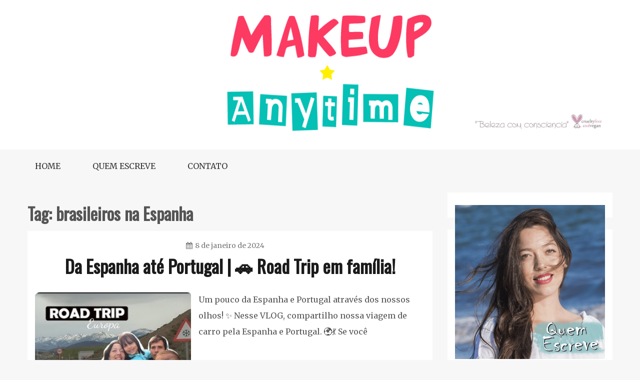

--- FILE ---
content_type: text/html; charset=UTF-8
request_url: https://makeupanytime.com/tag/brasileiros-na-espanha/
body_size: 20127
content:
<!doctype html>
<html dir="ltr" lang="pt-BR" prefix="og: https://ogp.me/ns#">
<head>
    <meta charset="UTF-8">
    <meta name="viewport" content="width=device-width, initial-scale=1">
    <link rel="profile" href="http://gmpg.org/xfn/11">

    <title>brasileiros na Espanha | Makeup Anytime</title>
	<style>img:is([sizes="auto" i], [sizes^="auto," i]) { contain-intrinsic-size: 3000px 1500px }</style>
	
		<!-- All in One SEO 4.8.6 - aioseo.com -->
	<meta name="robots" content="max-image-preview:large" />
	<meta name="google-site-verification" content="DIhx219ZP1vZQePJbCDEi4Wur5JvycheE32tT_Yea08" />
	<link rel="canonical" href="https://makeupanytime.com/tag/brasileiros-na-espanha/" />
	<meta name="generator" content="All in One SEO (AIOSEO) 4.8.6" />
		<script type="application/ld+json" class="aioseo-schema">
			{"@context":"https:\/\/schema.org","@graph":[{"@type":"BreadcrumbList","@id":"https:\/\/makeupanytime.com\/tag\/brasileiros-na-espanha\/#breadcrumblist","itemListElement":[{"@type":"ListItem","@id":"https:\/\/makeupanytime.com#listItem","position":1,"name":"In\u00edcio","item":"https:\/\/makeupanytime.com","nextItem":{"@type":"ListItem","@id":"https:\/\/makeupanytime.com\/tag\/brasileiros-na-espanha\/#listItem","name":"brasileiros na Espanha"}},{"@type":"ListItem","@id":"https:\/\/makeupanytime.com\/tag\/brasileiros-na-espanha\/#listItem","position":2,"name":"brasileiros na Espanha","previousItem":{"@type":"ListItem","@id":"https:\/\/makeupanytime.com#listItem","name":"In\u00edcio"}}]},{"@type":"CollectionPage","@id":"https:\/\/makeupanytime.com\/tag\/brasileiros-na-espanha\/#collectionpage","url":"https:\/\/makeupanytime.com\/tag\/brasileiros-na-espanha\/","name":"brasileiros na Espanha | Makeup Anytime","inLanguage":"pt-BR","isPartOf":{"@id":"https:\/\/makeupanytime.com\/#website"},"breadcrumb":{"@id":"https:\/\/makeupanytime.com\/tag\/brasileiros-na-espanha\/#breadcrumblist"}},{"@type":"Person","@id":"https:\/\/makeupanytime.com\/#person","name":"Ester Sena Silva","image":{"@type":"ImageObject","@id":"https:\/\/makeupanytime.com\/tag\/brasileiros-na-espanha\/#personImage","url":"https:\/\/secure.gravatar.com\/avatar\/601aa769082a2b77193a4da1bb31840bbc7b34b2fc600e1f1308ad76c5718a67?s=96&d=wavatar&r=g","width":96,"height":96,"caption":"Ester Sena Silva"}},{"@type":"WebSite","@id":"https:\/\/makeupanytime.com\/#website","url":"https:\/\/makeupanytime.com\/","name":"Makeup Anytime","alternateName":"MA","description":"Dicas Cruelty free e Vegan","inLanguage":"pt-BR","publisher":{"@id":"https:\/\/makeupanytime.com\/#person"}}]}
		</script>
		<!-- All in One SEO -->

<!-- Jetpack Site Verification Tags -->
<meta name="google-site-verification" content="DIhx219ZP1vZQePJbCDEi4Wur5JvycheE32tT_Yea08" />
<meta name="p:domain_verify" content="b10cf30c24977999384cb06d8a839a6e" />
<!-- Etiqueta do modo de consentimento do Google (gtag.js) dataLayer adicionada pelo Site Kit -->
<script type="text/javascript" id="google_gtagjs-js-consent-mode-data-layer">
/* <![CDATA[ */
window.dataLayer = window.dataLayer || [];function gtag(){dataLayer.push(arguments);}
gtag('consent', 'default', {"ad_personalization":"denied","ad_storage":"denied","ad_user_data":"denied","analytics_storage":"denied","functionality_storage":"denied","security_storage":"denied","personalization_storage":"denied","region":["AT","BE","BG","CH","CY","CZ","DE","DK","EE","ES","FI","FR","GB","GR","HR","HU","IE","IS","IT","LI","LT","LU","LV","MT","NL","NO","PL","PT","RO","SE","SI","SK"],"wait_for_update":500});
window._googlesitekitConsentCategoryMap = {"statistics":["analytics_storage"],"marketing":["ad_storage","ad_user_data","ad_personalization"],"functional":["functionality_storage","security_storage"],"preferences":["personalization_storage"]};
window._googlesitekitConsents = {"ad_personalization":"denied","ad_storage":"denied","ad_user_data":"denied","analytics_storage":"denied","functionality_storage":"denied","security_storage":"denied","personalization_storage":"denied","region":["AT","BE","BG","CH","CY","CZ","DE","DK","EE","ES","FI","FR","GB","GR","HR","HU","IE","IS","IT","LI","LT","LU","LV","MT","NL","NO","PL","PT","RO","SE","SI","SK"],"wait_for_update":500};
/* ]]> */
</script>
<!-- Fim da etiqueta do modo de consentimento do Google (gtag.js) dataLayer adicionada pelo Site Kit -->
<link rel='dns-prefetch' href='//secure.gravatar.com' />
<link rel='dns-prefetch' href='//www.googletagmanager.com' />
<link rel='dns-prefetch' href='//stats.wp.com' />
<link rel='dns-prefetch' href='//fonts.googleapis.com' />
<link rel='dns-prefetch' href='//widgets.wp.com' />
<link rel='dns-prefetch' href='//s0.wp.com' />
<link rel='dns-prefetch' href='//0.gravatar.com' />
<link rel='dns-prefetch' href='//1.gravatar.com' />
<link rel='dns-prefetch' href='//2.gravatar.com' />
<link rel='dns-prefetch' href='//pagead2.googlesyndication.com' />
<link rel='preconnect' href='//i0.wp.com' />
<link rel="alternate" type="application/rss+xml" title="Feed para Makeup Anytime &raquo;" href="https://makeupanytime.com/feed/" />
<link rel="alternate" type="application/rss+xml" title="Feed de comentários para Makeup Anytime &raquo;" href="https://makeupanytime.com/comments/feed/" />
<link rel="alternate" type="application/rss+xml" title="Feed de tag para Makeup Anytime &raquo; brasileiros na Espanha" href="https://makeupanytime.com/tag/brasileiros-na-espanha/feed/" />
		<!-- This site uses the Google Analytics by MonsterInsights plugin v9.11.1 - Using Analytics tracking - https://www.monsterinsights.com/ -->
		<!-- Note: MonsterInsights is not currently configured on this site. The site owner needs to authenticate with Google Analytics in the MonsterInsights settings panel. -->
					<!-- No tracking code set -->
				<!-- / Google Analytics by MonsterInsights -->
		<script type="text/javascript">
/* <![CDATA[ */
window._wpemojiSettings = {"baseUrl":"https:\/\/s.w.org\/images\/core\/emoji\/16.0.1\/72x72\/","ext":".png","svgUrl":"https:\/\/s.w.org\/images\/core\/emoji\/16.0.1\/svg\/","svgExt":".svg","source":{"concatemoji":"https:\/\/makeupanytime.com\/wp-includes\/js\/wp-emoji-release.min.js?ver=6.8.3"}};
/*! This file is auto-generated */
!function(s,n){var o,i,e;function c(e){try{var t={supportTests:e,timestamp:(new Date).valueOf()};sessionStorage.setItem(o,JSON.stringify(t))}catch(e){}}function p(e,t,n){e.clearRect(0,0,e.canvas.width,e.canvas.height),e.fillText(t,0,0);var t=new Uint32Array(e.getImageData(0,0,e.canvas.width,e.canvas.height).data),a=(e.clearRect(0,0,e.canvas.width,e.canvas.height),e.fillText(n,0,0),new Uint32Array(e.getImageData(0,0,e.canvas.width,e.canvas.height).data));return t.every(function(e,t){return e===a[t]})}function u(e,t){e.clearRect(0,0,e.canvas.width,e.canvas.height),e.fillText(t,0,0);for(var n=e.getImageData(16,16,1,1),a=0;a<n.data.length;a++)if(0!==n.data[a])return!1;return!0}function f(e,t,n,a){switch(t){case"flag":return n(e,"\ud83c\udff3\ufe0f\u200d\u26a7\ufe0f","\ud83c\udff3\ufe0f\u200b\u26a7\ufe0f")?!1:!n(e,"\ud83c\udde8\ud83c\uddf6","\ud83c\udde8\u200b\ud83c\uddf6")&&!n(e,"\ud83c\udff4\udb40\udc67\udb40\udc62\udb40\udc65\udb40\udc6e\udb40\udc67\udb40\udc7f","\ud83c\udff4\u200b\udb40\udc67\u200b\udb40\udc62\u200b\udb40\udc65\u200b\udb40\udc6e\u200b\udb40\udc67\u200b\udb40\udc7f");case"emoji":return!a(e,"\ud83e\udedf")}return!1}function g(e,t,n,a){var r="undefined"!=typeof WorkerGlobalScope&&self instanceof WorkerGlobalScope?new OffscreenCanvas(300,150):s.createElement("canvas"),o=r.getContext("2d",{willReadFrequently:!0}),i=(o.textBaseline="top",o.font="600 32px Arial",{});return e.forEach(function(e){i[e]=t(o,e,n,a)}),i}function t(e){var t=s.createElement("script");t.src=e,t.defer=!0,s.head.appendChild(t)}"undefined"!=typeof Promise&&(o="wpEmojiSettingsSupports",i=["flag","emoji"],n.supports={everything:!0,everythingExceptFlag:!0},e=new Promise(function(e){s.addEventListener("DOMContentLoaded",e,{once:!0})}),new Promise(function(t){var n=function(){try{var e=JSON.parse(sessionStorage.getItem(o));if("object"==typeof e&&"number"==typeof e.timestamp&&(new Date).valueOf()<e.timestamp+604800&&"object"==typeof e.supportTests)return e.supportTests}catch(e){}return null}();if(!n){if("undefined"!=typeof Worker&&"undefined"!=typeof OffscreenCanvas&&"undefined"!=typeof URL&&URL.createObjectURL&&"undefined"!=typeof Blob)try{var e="postMessage("+g.toString()+"("+[JSON.stringify(i),f.toString(),p.toString(),u.toString()].join(",")+"));",a=new Blob([e],{type:"text/javascript"}),r=new Worker(URL.createObjectURL(a),{name:"wpTestEmojiSupports"});return void(r.onmessage=function(e){c(n=e.data),r.terminate(),t(n)})}catch(e){}c(n=g(i,f,p,u))}t(n)}).then(function(e){for(var t in e)n.supports[t]=e[t],n.supports.everything=n.supports.everything&&n.supports[t],"flag"!==t&&(n.supports.everythingExceptFlag=n.supports.everythingExceptFlag&&n.supports[t]);n.supports.everythingExceptFlag=n.supports.everythingExceptFlag&&!n.supports.flag,n.DOMReady=!1,n.readyCallback=function(){n.DOMReady=!0}}).then(function(){return e}).then(function(){var e;n.supports.everything||(n.readyCallback(),(e=n.source||{}).concatemoji?t(e.concatemoji):e.wpemoji&&e.twemoji&&(t(e.twemoji),t(e.wpemoji)))}))}((window,document),window._wpemojiSettings);
/* ]]> */
</script>

<style id='wp-emoji-styles-inline-css' type='text/css'>

	img.wp-smiley, img.emoji {
		display: inline !important;
		border: none !important;
		box-shadow: none !important;
		height: 1em !important;
		width: 1em !important;
		margin: 0 0.07em !important;
		vertical-align: -0.1em !important;
		background: none !important;
		padding: 0 !important;
	}
</style>
<link rel='stylesheet' id='wp-block-library-css' href='https://makeupanytime.com/wp-includes/css/dist/block-library/style.min.css?ver=6.8.3' type='text/css' media='all' />
<style id='wp-block-library-theme-inline-css' type='text/css'>
.wp-block-audio :where(figcaption){color:#555;font-size:13px;text-align:center}.is-dark-theme .wp-block-audio :where(figcaption){color:#ffffffa6}.wp-block-audio{margin:0 0 1em}.wp-block-code{border:1px solid #ccc;border-radius:4px;font-family:Menlo,Consolas,monaco,monospace;padding:.8em 1em}.wp-block-embed :where(figcaption){color:#555;font-size:13px;text-align:center}.is-dark-theme .wp-block-embed :where(figcaption){color:#ffffffa6}.wp-block-embed{margin:0 0 1em}.blocks-gallery-caption{color:#555;font-size:13px;text-align:center}.is-dark-theme .blocks-gallery-caption{color:#ffffffa6}:root :where(.wp-block-image figcaption){color:#555;font-size:13px;text-align:center}.is-dark-theme :root :where(.wp-block-image figcaption){color:#ffffffa6}.wp-block-image{margin:0 0 1em}.wp-block-pullquote{border-bottom:4px solid;border-top:4px solid;color:currentColor;margin-bottom:1.75em}.wp-block-pullquote cite,.wp-block-pullquote footer,.wp-block-pullquote__citation{color:currentColor;font-size:.8125em;font-style:normal;text-transform:uppercase}.wp-block-quote{border-left:.25em solid;margin:0 0 1.75em;padding-left:1em}.wp-block-quote cite,.wp-block-quote footer{color:currentColor;font-size:.8125em;font-style:normal;position:relative}.wp-block-quote:where(.has-text-align-right){border-left:none;border-right:.25em solid;padding-left:0;padding-right:1em}.wp-block-quote:where(.has-text-align-center){border:none;padding-left:0}.wp-block-quote.is-large,.wp-block-quote.is-style-large,.wp-block-quote:where(.is-style-plain){border:none}.wp-block-search .wp-block-search__label{font-weight:700}.wp-block-search__button{border:1px solid #ccc;padding:.375em .625em}:where(.wp-block-group.has-background){padding:1.25em 2.375em}.wp-block-separator.has-css-opacity{opacity:.4}.wp-block-separator{border:none;border-bottom:2px solid;margin-left:auto;margin-right:auto}.wp-block-separator.has-alpha-channel-opacity{opacity:1}.wp-block-separator:not(.is-style-wide):not(.is-style-dots){width:100px}.wp-block-separator.has-background:not(.is-style-dots){border-bottom:none;height:1px}.wp-block-separator.has-background:not(.is-style-wide):not(.is-style-dots){height:2px}.wp-block-table{margin:0 0 1em}.wp-block-table td,.wp-block-table th{word-break:normal}.wp-block-table :where(figcaption){color:#555;font-size:13px;text-align:center}.is-dark-theme .wp-block-table :where(figcaption){color:#ffffffa6}.wp-block-video :where(figcaption){color:#555;font-size:13px;text-align:center}.is-dark-theme .wp-block-video :where(figcaption){color:#ffffffa6}.wp-block-video{margin:0 0 1em}:root :where(.wp-block-template-part.has-background){margin-bottom:0;margin-top:0;padding:1.25em 2.375em}
</style>
<style id='classic-theme-styles-inline-css' type='text/css'>
/*! This file is auto-generated */
.wp-block-button__link{color:#fff;background-color:#32373c;border-radius:9999px;box-shadow:none;text-decoration:none;padding:calc(.667em + 2px) calc(1.333em + 2px);font-size:1.125em}.wp-block-file__button{background:#32373c;color:#fff;text-decoration:none}
</style>
<link rel='stylesheet' id='mediaelement-css' href='https://makeupanytime.com/wp-includes/js/mediaelement/mediaelementplayer-legacy.min.css?ver=4.2.17' type='text/css' media='all' />
<link rel='stylesheet' id='wp-mediaelement-css' href='https://makeupanytime.com/wp-includes/js/mediaelement/wp-mediaelement.min.css?ver=6.8.3' type='text/css' media='all' />
<style id='jetpack-sharing-buttons-style-inline-css' type='text/css'>
.jetpack-sharing-buttons__services-list{display:flex;flex-direction:row;flex-wrap:wrap;gap:0;list-style-type:none;margin:5px;padding:0}.jetpack-sharing-buttons__services-list.has-small-icon-size{font-size:12px}.jetpack-sharing-buttons__services-list.has-normal-icon-size{font-size:16px}.jetpack-sharing-buttons__services-list.has-large-icon-size{font-size:24px}.jetpack-sharing-buttons__services-list.has-huge-icon-size{font-size:36px}@media print{.jetpack-sharing-buttons__services-list{display:none!important}}.editor-styles-wrapper .wp-block-jetpack-sharing-buttons{gap:0;padding-inline-start:0}ul.jetpack-sharing-buttons__services-list.has-background{padding:1.25em 2.375em}
</style>
<style id='global-styles-inline-css' type='text/css'>
:root{--wp--preset--aspect-ratio--square: 1;--wp--preset--aspect-ratio--4-3: 4/3;--wp--preset--aspect-ratio--3-4: 3/4;--wp--preset--aspect-ratio--3-2: 3/2;--wp--preset--aspect-ratio--2-3: 2/3;--wp--preset--aspect-ratio--16-9: 16/9;--wp--preset--aspect-ratio--9-16: 9/16;--wp--preset--color--black: #000000;--wp--preset--color--cyan-bluish-gray: #abb8c3;--wp--preset--color--white: #ffffff;--wp--preset--color--pale-pink: #f78da7;--wp--preset--color--vivid-red: #cf2e2e;--wp--preset--color--luminous-vivid-orange: #ff6900;--wp--preset--color--luminous-vivid-amber: #fcb900;--wp--preset--color--light-green-cyan: #7bdcb5;--wp--preset--color--vivid-green-cyan: #00d084;--wp--preset--color--pale-cyan-blue: #8ed1fc;--wp--preset--color--vivid-cyan-blue: #0693e3;--wp--preset--color--vivid-purple: #9b51e0;--wp--preset--gradient--vivid-cyan-blue-to-vivid-purple: linear-gradient(135deg,rgba(6,147,227,1) 0%,rgb(155,81,224) 100%);--wp--preset--gradient--light-green-cyan-to-vivid-green-cyan: linear-gradient(135deg,rgb(122,220,180) 0%,rgb(0,208,130) 100%);--wp--preset--gradient--luminous-vivid-amber-to-luminous-vivid-orange: linear-gradient(135deg,rgba(252,185,0,1) 0%,rgba(255,105,0,1) 100%);--wp--preset--gradient--luminous-vivid-orange-to-vivid-red: linear-gradient(135deg,rgba(255,105,0,1) 0%,rgb(207,46,46) 100%);--wp--preset--gradient--very-light-gray-to-cyan-bluish-gray: linear-gradient(135deg,rgb(238,238,238) 0%,rgb(169,184,195) 100%);--wp--preset--gradient--cool-to-warm-spectrum: linear-gradient(135deg,rgb(74,234,220) 0%,rgb(151,120,209) 20%,rgb(207,42,186) 40%,rgb(238,44,130) 60%,rgb(251,105,98) 80%,rgb(254,248,76) 100%);--wp--preset--gradient--blush-light-purple: linear-gradient(135deg,rgb(255,206,236) 0%,rgb(152,150,240) 100%);--wp--preset--gradient--blush-bordeaux: linear-gradient(135deg,rgb(254,205,165) 0%,rgb(254,45,45) 50%,rgb(107,0,62) 100%);--wp--preset--gradient--luminous-dusk: linear-gradient(135deg,rgb(255,203,112) 0%,rgb(199,81,192) 50%,rgb(65,88,208) 100%);--wp--preset--gradient--pale-ocean: linear-gradient(135deg,rgb(255,245,203) 0%,rgb(182,227,212) 50%,rgb(51,167,181) 100%);--wp--preset--gradient--electric-grass: linear-gradient(135deg,rgb(202,248,128) 0%,rgb(113,206,126) 100%);--wp--preset--gradient--midnight: linear-gradient(135deg,rgb(2,3,129) 0%,rgb(40,116,252) 100%);--wp--preset--font-size--small: 16px;--wp--preset--font-size--medium: 20px;--wp--preset--font-size--large: 25px;--wp--preset--font-size--x-large: 42px;--wp--preset--font-size--larger: 35px;--wp--preset--spacing--20: 0.44rem;--wp--preset--spacing--30: 0.67rem;--wp--preset--spacing--40: 1rem;--wp--preset--spacing--50: 1.5rem;--wp--preset--spacing--60: 2.25rem;--wp--preset--spacing--70: 3.38rem;--wp--preset--spacing--80: 5.06rem;--wp--preset--shadow--natural: 6px 6px 9px rgba(0, 0, 0, 0.2);--wp--preset--shadow--deep: 12px 12px 50px rgba(0, 0, 0, 0.4);--wp--preset--shadow--sharp: 6px 6px 0px rgba(0, 0, 0, 0.2);--wp--preset--shadow--outlined: 6px 6px 0px -3px rgba(255, 255, 255, 1), 6px 6px rgba(0, 0, 0, 1);--wp--preset--shadow--crisp: 6px 6px 0px rgba(0, 0, 0, 1);}:where(.is-layout-flex){gap: 0.5em;}:where(.is-layout-grid){gap: 0.5em;}body .is-layout-flex{display: flex;}.is-layout-flex{flex-wrap: wrap;align-items: center;}.is-layout-flex > :is(*, div){margin: 0;}body .is-layout-grid{display: grid;}.is-layout-grid > :is(*, div){margin: 0;}:where(.wp-block-columns.is-layout-flex){gap: 2em;}:where(.wp-block-columns.is-layout-grid){gap: 2em;}:where(.wp-block-post-template.is-layout-flex){gap: 1.25em;}:where(.wp-block-post-template.is-layout-grid){gap: 1.25em;}.has-black-color{color: var(--wp--preset--color--black) !important;}.has-cyan-bluish-gray-color{color: var(--wp--preset--color--cyan-bluish-gray) !important;}.has-white-color{color: var(--wp--preset--color--white) !important;}.has-pale-pink-color{color: var(--wp--preset--color--pale-pink) !important;}.has-vivid-red-color{color: var(--wp--preset--color--vivid-red) !important;}.has-luminous-vivid-orange-color{color: var(--wp--preset--color--luminous-vivid-orange) !important;}.has-luminous-vivid-amber-color{color: var(--wp--preset--color--luminous-vivid-amber) !important;}.has-light-green-cyan-color{color: var(--wp--preset--color--light-green-cyan) !important;}.has-vivid-green-cyan-color{color: var(--wp--preset--color--vivid-green-cyan) !important;}.has-pale-cyan-blue-color{color: var(--wp--preset--color--pale-cyan-blue) !important;}.has-vivid-cyan-blue-color{color: var(--wp--preset--color--vivid-cyan-blue) !important;}.has-vivid-purple-color{color: var(--wp--preset--color--vivid-purple) !important;}.has-black-background-color{background-color: var(--wp--preset--color--black) !important;}.has-cyan-bluish-gray-background-color{background-color: var(--wp--preset--color--cyan-bluish-gray) !important;}.has-white-background-color{background-color: var(--wp--preset--color--white) !important;}.has-pale-pink-background-color{background-color: var(--wp--preset--color--pale-pink) !important;}.has-vivid-red-background-color{background-color: var(--wp--preset--color--vivid-red) !important;}.has-luminous-vivid-orange-background-color{background-color: var(--wp--preset--color--luminous-vivid-orange) !important;}.has-luminous-vivid-amber-background-color{background-color: var(--wp--preset--color--luminous-vivid-amber) !important;}.has-light-green-cyan-background-color{background-color: var(--wp--preset--color--light-green-cyan) !important;}.has-vivid-green-cyan-background-color{background-color: var(--wp--preset--color--vivid-green-cyan) !important;}.has-pale-cyan-blue-background-color{background-color: var(--wp--preset--color--pale-cyan-blue) !important;}.has-vivid-cyan-blue-background-color{background-color: var(--wp--preset--color--vivid-cyan-blue) !important;}.has-vivid-purple-background-color{background-color: var(--wp--preset--color--vivid-purple) !important;}.has-black-border-color{border-color: var(--wp--preset--color--black) !important;}.has-cyan-bluish-gray-border-color{border-color: var(--wp--preset--color--cyan-bluish-gray) !important;}.has-white-border-color{border-color: var(--wp--preset--color--white) !important;}.has-pale-pink-border-color{border-color: var(--wp--preset--color--pale-pink) !important;}.has-vivid-red-border-color{border-color: var(--wp--preset--color--vivid-red) !important;}.has-luminous-vivid-orange-border-color{border-color: var(--wp--preset--color--luminous-vivid-orange) !important;}.has-luminous-vivid-amber-border-color{border-color: var(--wp--preset--color--luminous-vivid-amber) !important;}.has-light-green-cyan-border-color{border-color: var(--wp--preset--color--light-green-cyan) !important;}.has-vivid-green-cyan-border-color{border-color: var(--wp--preset--color--vivid-green-cyan) !important;}.has-pale-cyan-blue-border-color{border-color: var(--wp--preset--color--pale-cyan-blue) !important;}.has-vivid-cyan-blue-border-color{border-color: var(--wp--preset--color--vivid-cyan-blue) !important;}.has-vivid-purple-border-color{border-color: var(--wp--preset--color--vivid-purple) !important;}.has-vivid-cyan-blue-to-vivid-purple-gradient-background{background: var(--wp--preset--gradient--vivid-cyan-blue-to-vivid-purple) !important;}.has-light-green-cyan-to-vivid-green-cyan-gradient-background{background: var(--wp--preset--gradient--light-green-cyan-to-vivid-green-cyan) !important;}.has-luminous-vivid-amber-to-luminous-vivid-orange-gradient-background{background: var(--wp--preset--gradient--luminous-vivid-amber-to-luminous-vivid-orange) !important;}.has-luminous-vivid-orange-to-vivid-red-gradient-background{background: var(--wp--preset--gradient--luminous-vivid-orange-to-vivid-red) !important;}.has-very-light-gray-to-cyan-bluish-gray-gradient-background{background: var(--wp--preset--gradient--very-light-gray-to-cyan-bluish-gray) !important;}.has-cool-to-warm-spectrum-gradient-background{background: var(--wp--preset--gradient--cool-to-warm-spectrum) !important;}.has-blush-light-purple-gradient-background{background: var(--wp--preset--gradient--blush-light-purple) !important;}.has-blush-bordeaux-gradient-background{background: var(--wp--preset--gradient--blush-bordeaux) !important;}.has-luminous-dusk-gradient-background{background: var(--wp--preset--gradient--luminous-dusk) !important;}.has-pale-ocean-gradient-background{background: var(--wp--preset--gradient--pale-ocean) !important;}.has-electric-grass-gradient-background{background: var(--wp--preset--gradient--electric-grass) !important;}.has-midnight-gradient-background{background: var(--wp--preset--gradient--midnight) !important;}.has-small-font-size{font-size: var(--wp--preset--font-size--small) !important;}.has-medium-font-size{font-size: var(--wp--preset--font-size--medium) !important;}.has-large-font-size{font-size: var(--wp--preset--font-size--large) !important;}.has-x-large-font-size{font-size: var(--wp--preset--font-size--x-large) !important;}
:where(.wp-block-post-template.is-layout-flex){gap: 1.25em;}:where(.wp-block-post-template.is-layout-grid){gap: 1.25em;}
:where(.wp-block-columns.is-layout-flex){gap: 2em;}:where(.wp-block-columns.is-layout-grid){gap: 2em;}
:root :where(.wp-block-pullquote){font-size: 1.5em;line-height: 1.6;}
</style>
<link rel='stylesheet' id='gist-googleapis-css' href='//fonts.googleapis.com/css?family=Merriweather%3A30&#038;ver=6.8.3' type='text/css' media='all' />
<link rel='stylesheet' id='gist-google-fonts-css' href='//fonts.googleapis.com/css?family=Oswald&#038;ver=6.8.3' type='text/css' media='all' />
<link rel='stylesheet' id='font-awesome-css' href='https://makeupanytime.com/wp-content/themes/gist/candidthemes/assets/framework/Font-Awesome/css/font-awesome.min.css?ver=4.7.0' type='text/css' media='all' />
<link rel='stylesheet' id='gist-style-css' href='https://makeupanytime.com/wp-content/themes/gist/style.css?ver=6.8.3' type='text/css' media='all' />
<style id='gist-style-inline-css' type='text/css'>
.cat-links, .tags-links, .byline { clip: rect(1px, 1px, 1px, 1px); height: 1px; position: absolute; overflow: hidden; width: 1px; }
body { font-family: Merriweather, serif; }body { font-size: 16px; }body { line-height : 2; }.breadcrumbs span.breadcrumb, .nav-links a, .search-form input[type=submit], #toTop, .candid-pagination .page-numbers.current, .candid-pagination .page-numbers:hover  { background : #4abfaf; }.search-form input.search-field, .sticky .p-15, .related-post-entries li, .candid-pagination .page-numbers { border-color : #4abfaf; }.error-404 h1, .no-results h1, a, a:visited, .related-post-entries .title:hover, .entry-title a:hover, .featured-post-title a:hover, .entry-meta.entry-category a,.widget li a:hover, .widget h1 a:hover, .widget h2 a:hover, .widget h3 a:hover, .site-title a, .site-title a:visited, .main-navigation ul li a:hover { color : #4abfaf; }.btn-primary { border: 2px solid #4abfaf;}
</style>
<link rel='stylesheet' id='jetpack_likes-css' href='https://makeupanytime.com/wp-content/plugins/jetpack/modules/likes/style.css?ver=14.9.1' type='text/css' media='all' />
<link rel='stylesheet' id='jetpack-subscriptions-css' href='https://makeupanytime.com/wp-content/plugins/jetpack/_inc/build/subscriptions/subscriptions.min.css?ver=14.9.1' type='text/css' media='all' />
<style id='jetpack_facebook_likebox-inline-css' type='text/css'>
.widget_facebook_likebox {
	overflow: hidden;
}

</style>
<link rel='stylesheet' id='sharedaddy-css' href='https://makeupanytime.com/wp-content/plugins/jetpack/modules/sharedaddy/sharing.css?ver=14.9.1' type='text/css' media='all' />
<link rel='stylesheet' id='social-logos-css' href='https://makeupanytime.com/wp-content/plugins/jetpack/_inc/social-logos/social-logos.min.css?ver=14.9.1' type='text/css' media='all' />
<script type="text/javascript" src="https://makeupanytime.com/wp-includes/js/jquery/jquery.min.js?ver=3.7.1" id="jquery-core-js"></script>
<script type="text/javascript" src="https://makeupanytime.com/wp-includes/js/jquery/jquery-migrate.min.js?ver=3.4.1" id="jquery-migrate-js"></script>

<!-- Snippet da etiqueta do Google (gtag.js) adicionado pelo Site Kit -->
<!-- Snippet do Google Análises adicionado pelo Site Kit -->
<!-- Snippet do Google Anúncios adicionado pelo Site Kit -->
<script type="text/javascript" src="https://www.googletagmanager.com/gtag/js?id=GT-WB2FBXL" id="google_gtagjs-js" async></script>
<script type="text/javascript" id="google_gtagjs-js-after">
/* <![CDATA[ */
window.dataLayer = window.dataLayer || [];function gtag(){dataLayer.push(arguments);}
gtag("set","linker",{"domains":["makeupanytime.com"]});
gtag("js", new Date());
gtag("set", "developer_id.dZTNiMT", true);
gtag("config", "GT-WB2FBXL");
gtag("config", "AW-917719391");
 window._googlesitekit = window._googlesitekit || {}; window._googlesitekit.throttledEvents = []; window._googlesitekit.gtagEvent = (name, data) => { var key = JSON.stringify( { name, data } ); if ( !! window._googlesitekit.throttledEvents[ key ] ) { return; } window._googlesitekit.throttledEvents[ key ] = true; setTimeout( () => { delete window._googlesitekit.throttledEvents[ key ]; }, 5 ); gtag( "event", name, { ...data, event_source: "site-kit" } ); }; 
/* ]]> */
</script>
<link rel="https://api.w.org/" href="https://makeupanytime.com/wp-json/" /><link rel="alternate" title="JSON" type="application/json" href="https://makeupanytime.com/wp-json/wp/v2/tags/267" /><link rel="EditURI" type="application/rsd+xml" title="RSD" href="https://makeupanytime.com/xmlrpc.php?rsd" />
<meta name="generator" content="WordPress 6.8.3" />
<meta name="generator" content="Site Kit by Google 1.171.0" /><meta name="generator" content="performance-lab 3.9.0; plugins: webp-uploads">
		<script type="text/javascript" async defer data-pin-color=""  data-pin-height="28"  data-pin-hover="true"
			src="https://makeupanytime.com/wp-content/plugins/pinterest-pin-it-button-on-image-hover-and-post/js/pinit.js"></script>
		<meta name="generator" content="webp-uploads 2.5.1">
	<style>img#wpstats{display:none}</style>
		
<!-- Meta-etiquetas do Google AdSense adicionado pelo Site Kit -->
<meta name="google-adsense-platform-account" content="ca-host-pub-2644536267352236">
<meta name="google-adsense-platform-domain" content="sitekit.withgoogle.com">
<!-- Fim das meta-etiquetas do Google AdSense adicionado pelo Site Kit -->
		<style type="text/css">
					.site-title,
			.site-description {
				position: absolute;
				clip: rect(1px, 1px, 1px, 1px);
			}
				</style>
		<style type="text/css" id="custom-background-css">
body.custom-background { background-color: #f7f7f7; }
</style>
	
<!-- Código do Google Adsense adicionado pelo Site Kit -->
<script type="text/javascript" async="async" src="https://pagead2.googlesyndication.com/pagead/js/adsbygoogle.js?client=ca-pub-9099591258776566&amp;host=ca-host-pub-2644536267352236" crossorigin="anonymous"></script>

<!-- Fim do código do Google AdSense adicionado pelo Site Kit -->
<link rel="icon" href="https://i0.wp.com/makeupanytime.com/wp-content/uploads/2017/09/cropped-thumb-png.png?fit=32%2C32&#038;ssl=1" sizes="32x32" />
<link rel="icon" href="https://i0.wp.com/makeupanytime.com/wp-content/uploads/2017/09/cropped-thumb-png.png?fit=192%2C192&#038;ssl=1" sizes="192x192" />
<link rel="apple-touch-icon" href="https://i0.wp.com/makeupanytime.com/wp-content/uploads/2017/09/cropped-thumb-png.png?fit=180%2C180&#038;ssl=1" />
<meta name="msapplication-TileImage" content="https://i0.wp.com/makeupanytime.com/wp-content/uploads/2017/09/cropped-thumb-png.png?fit=270%2C270&#038;ssl=1" />
</head>

<body class="archive tag tag-brasileiros-na-espanha tag-267 custom-background wp-custom-logo wp-embed-responsive wp-theme-gist hfeed ct-sticky-sidebar right-sidebar categories-hidden tags-hidden author-hidden">
<div id="page" class="site container-main">
    <a class="skip-link screen-reader-text" href="#content">Skip to content</a>

    <header id="masthead" class="site-header" role="banner">
        <div class="site-branding">
            <div class="container-inner">
                <a href="https://makeupanytime.com/" class="custom-logo-link" rel="home"><img width="3917" height="833" src="https://i0.wp.com/makeupanytime.com/wp-content/uploads/2017/09/cropped-2-5.png?fit=3917%2C833&amp;ssl=1" class="custom-logo" alt="Makeup Anytime" decoding="async" fetchpriority="high" srcset="https://i0.wp.com/makeupanytime.com/wp-content/uploads/2017/09/cropped-2-5.png?w=3917&amp;ssl=1 3917w, https://i0.wp.com/makeupanytime.com/wp-content/uploads/2017/09/cropped-2-5.png?resize=300%2C64&amp;ssl=1 300w, https://i0.wp.com/makeupanytime.com/wp-content/uploads/2017/09/cropped-2-5.png?resize=768%2C163&amp;ssl=1 768w, https://i0.wp.com/makeupanytime.com/wp-content/uploads/2017/09/cropped-2-5.png?resize=1024%2C218&amp;ssl=1 1024w, https://i0.wp.com/makeupanytime.com/wp-content/uploads/2017/09/cropped-2-5.png?w=1280&amp;ssl=1 1280w, https://i0.wp.com/makeupanytime.com/wp-content/uploads/2017/09/cropped-2-5.png?w=1920&amp;ssl=1 1920w" sizes="(max-width: 3917px) 100vw, 3917px" /></a>                    <p class="site-title"><a href="https://makeupanytime.com/"
                                             rel="home">Makeup Anytime</a></p>
                                    <p class="site-description">Dicas Cruelty free e Vegan</p>
                            </div>
        </div>
        <!-- .site-branding -->

        <div class="container-inner">
            <div id="mainnav-wrap">
                <nav id="site-navigation" class="main-navigation" role="navigation">
                    <button class="menu-toggle" aria-controls="primary-menu" aria-expanded="false"><i
                            class="fa fa-bars"></i></button>
                    <div class="menu-menu-1-container"><ul id="primary-menu" class="menu"><li id="menu-item-274" class="menu-item menu-item-type-custom menu-item-object-custom menu-item-home menu-item-274"><a href="http://makeupanytime.com/">Home</a></li>
<li id="menu-item-276" class="menu-item menu-item-type-post_type menu-item-object-page menu-item-276"><a href="https://makeupanytime.com/sobre/">Quem Escreve</a></li>
<li id="menu-item-275" class="menu-item menu-item-type-post_type menu-item-object-page menu-item-275"><a href="https://makeupanytime.com/contato/">Contato</a></li>
</ul></div>                </nav>
                <!-- #site-navigation -->
            </div>
        </div>
        <!-- .container-inner -->
    </header>
    <!-- #masthead -->
    <div class="header-image-block">
            </div>

    <div id="content" class="site-content container-inner p-t-15">
	<div id="primary" class="content-area">
		<main id="main" class="site-main">
			<div class="breadcrumbs">
                            </div>
		
			<header class="page-header">
				<h1 class="page-title">Tag: <span>brasileiros na Espanha</span></h1>			</header><!-- .page-header -->

			
<article id="post-2722" class="post-2722 post type-post status-publish format-standard has-post-thumbnail hentry category-viagens tag-brasileiros-na-espanha tag-espanha tag-portugal tag-viajem-de-carro">
    <div class="p-15">
        <header class="entry-header">
                            <div class="entry-meta">
                    <span class="posted-on"><a href="https://makeupanytime.com/fomos-de-carro-da-espanha-ate-portugal-%f0%9f%9a%97-road-trip-em-familia/" rel="bookmark"><i class="fa fa-calendar"></i><time class="entry-date published" datetime="2024-01-08T07:58:53-03:00">8 de janeiro de 2024</time><time class="updated" datetime="2025-05-14T05:48:34-03:00">14 de maio de 2025</time></a></span><span class="byline"> <span class="author vcard"><a class="url fn n" href="https://makeupanytime.com/author/admin/"><i class="fa fa-user"></i>Ester Sena Silva</a></span></span>                </div><!-- .entry-meta -->
            <h2 class="entry-title"><a href="https://makeupanytime.com/fomos-de-carro-da-espanha-ate-portugal-%f0%9f%9a%97-road-trip-em-familia/" rel="bookmark">Da Espanha até Portugal | 🚗 Road Trip em família!</a></h2>                <div class="entry-meta entry-category">
                    <span class="cat-links"> <a href="https://makeupanytime.com/category/viagens/" rel="category tag">Viagens</a></span>                </div><!-- .entry-meta -->
                    </header>
        <!-- .entry-header -->

        <div class="entry-content">
                                        <a class="post-thumbnail" href="https://makeupanytime.com/fomos-de-carro-da-espanha-ate-portugal-%f0%9f%9a%97-road-trip-em-familia/" aria-hidden="true">
                    <img width="350" height="198" src="https://i0.wp.com/makeupanytime.com/wp-content/uploads/2024/01/Screenshot-2024-01-08-at-07.59.34.png?resize=350%2C198&amp;ssl=1" class="left-image wp-post-image" alt="Da Espanha até Portugal | 🚗 Road Trip em família!" decoding="async" />                </a>
            
                    <p>Um pouco da Espanha e Portugal através dos nossos olhos! ✨ Nesse VLOG, compartilho nossa viagem de carro pela Espanha e Portugal. 🌍💃 Se você</p>
<div class="sharedaddy sd-sharing-enabled"><div class="robots-nocontent sd-block sd-social sd-social-icon-text sd-sharing"><h3 class="sd-title">Compartilhe isso:</h3><div class="sd-content"><ul><li class="share-facebook"><a rel="nofollow noopener noreferrer"
				data-shared="sharing-facebook-2722"
				class="share-facebook sd-button share-icon"
				href="https://makeupanytime.com/fomos-de-carro-da-espanha-ate-portugal-%f0%9f%9a%97-road-trip-em-familia/?share=facebook"
				target="_blank"
				aria-labelledby="sharing-facebook-2722"
				>
				<span id="sharing-facebook-2722" hidden>Clique para compartilhar no Facebook(abre em nova janela)</span>
				<span>Facebook</span>
			</a></li><li class="share-twitter"><a rel="nofollow noopener noreferrer"
				data-shared="sharing-twitter-2722"
				class="share-twitter sd-button share-icon"
				href="https://makeupanytime.com/fomos-de-carro-da-espanha-ate-portugal-%f0%9f%9a%97-road-trip-em-familia/?share=twitter"
				target="_blank"
				aria-labelledby="sharing-twitter-2722"
				>
				<span id="sharing-twitter-2722" hidden>Clique para compartilhar no X(abre em nova janela)</span>
				<span>18+</span>
			</a></li><li class="share-email"><a rel="nofollow noopener noreferrer"
				data-shared="sharing-email-2722"
				class="share-email sd-button share-icon"
				href="mailto:?subject=%5BPost%20compartilhado%5D%20Da%20Espanha%20at%C3%A9%20Portugal%20%7C%20%F0%9F%9A%97%20Road%20Trip%20em%20fam%C3%ADlia%21&#038;body=https%3A%2F%2Fmakeupanytime.com%2Ffomos-de-carro-da-espanha-ate-portugal-%25f0%259f%259a%2597-road-trip-em-familia%2F&#038;share=email"
				target="_blank"
				aria-labelledby="sharing-email-2722"
				data-email-share-error-title="Você tem algum e-mail configurado?" data-email-share-error-text="Se você está tendo problemas para compartilhar por e-mail, é possível que você não tenha configurado o e-mail para seu navegador. Talvez seja necessário você mesmo criar um novo e-mail." data-email-share-nonce="78d106924d" data-email-share-track-url="https://makeupanytime.com/fomos-de-carro-da-espanha-ate-portugal-%f0%9f%9a%97-road-trip-em-familia/?share=email">
				<span id="sharing-email-2722" hidden>Clique para enviar um link por e-mail para um amigo(abre em nova janela)</span>
				<span>E-mail</span>
			</a></li><li class="share-jetpack-whatsapp"><a rel="nofollow noopener noreferrer"
				data-shared="sharing-whatsapp-2722"
				class="share-jetpack-whatsapp sd-button share-icon"
				href="https://makeupanytime.com/fomos-de-carro-da-espanha-ate-portugal-%f0%9f%9a%97-road-trip-em-familia/?share=jetpack-whatsapp"
				target="_blank"
				aria-labelledby="sharing-whatsapp-2722"
				>
				<span id="sharing-whatsapp-2722" hidden>Clique para compartilhar no WhatsApp(abre em nova janela)</span>
				<span>WhatsApp</span>
			</a></li><li class="share-pinterest"><a rel="nofollow noopener noreferrer"
				data-shared="sharing-pinterest-2722"
				class="share-pinterest sd-button share-icon"
				href="https://makeupanytime.com/fomos-de-carro-da-espanha-ate-portugal-%f0%9f%9a%97-road-trip-em-familia/?share=pinterest"
				target="_blank"
				aria-labelledby="sharing-pinterest-2722"
				>
				<span id="sharing-pinterest-2722" hidden>Clique para compartilhar no Pinterest(abre em nova janela)</span>
				<span>Pinterest</span>
			</a></li><li class="share-tumblr"><a rel="nofollow noopener noreferrer"
				data-shared="sharing-tumblr-2722"
				class="share-tumblr sd-button share-icon"
				href="https://makeupanytime.com/fomos-de-carro-da-espanha-ate-portugal-%f0%9f%9a%97-road-trip-em-familia/?share=tumblr"
				target="_blank"
				aria-labelledby="sharing-tumblr-2722"
				>
				<span id="sharing-tumblr-2722" hidden>Clique para compartilhar no Tumblr(abre em nova janela)</span>
				<span>Tumblr</span>
			</a></li><li class="share-print"><a rel="nofollow noopener noreferrer"
				data-shared="sharing-print-2722"
				class="share-print sd-button share-icon"
				href="https://makeupanytime.com/fomos-de-carro-da-espanha-ate-portugal-%f0%9f%9a%97-road-trip-em-familia/?share=print"
				target="_blank"
				aria-labelledby="sharing-print-2722"
				>
				<span id="sharing-print-2722" hidden>Clique para imprimir(abre em nova janela)</span>
				<span>Imprimir</span>
			</a></li><li class="share-end"></li></ul></div></div></div><div class='sharedaddy sd-block sd-like jetpack-likes-widget-wrapper jetpack-likes-widget-unloaded' id='like-post-wrapper-69079719-2722-6978e9a4db992' data-src='https://widgets.wp.com/likes/?ver=14.9.1#blog_id=69079719&amp;post_id=2722&amp;origin=makeupanytime.com&amp;obj_id=69079719-2722-6978e9a4db992' data-name='like-post-frame-69079719-2722-6978e9a4db992' data-title='Curtir ou reblogar'><h3 class="sd-title">Curtir isso:</h3><div class='likes-widget-placeholder post-likes-widget-placeholder' style='height: 55px;'><span class='button'><span>Curtir</span></span> <span class="loading">Carregando...</span></div><span class='sd-text-color'></span><a class='sd-link-color'></a></div>        </div>
        <!-- .entry-content -->

        <footer class="entry-footer">
                            <a href="https://makeupanytime.com/fomos-de-carro-da-espanha-ate-portugal-%f0%9f%9a%97-road-trip-em-familia/" class="btn btn-primary">
                    Continuar Lendo...                    
                </a>
                    </footer>
        <!-- .entry-footer -->
    </div>
    <!-- .p-15 -->
</article><!-- #post-2722 -->

<article id="post-2719" class="post-2719 post type-post status-publish format-standard has-post-thumbnail hentry category-viagens tag-brasileiros-na-espanha tag-espanha">
    <div class="p-15">
        <header class="entry-header">
                            <div class="entry-meta">
                    <span class="posted-on"><a href="https://makeupanytime.com/vlog-espanha-nossa-rotina-estando-sozinha-na-espanha/" rel="bookmark"><i class="fa fa-calendar"></i><time class="entry-date published" datetime="2024-01-08T07:56:20-03:00">8 de janeiro de 2024</time><time class="updated" datetime="2025-05-14T05:39:51-03:00">14 de maio de 2025</time></a></span><span class="byline"> <span class="author vcard"><a class="url fn n" href="https://makeupanytime.com/author/admin/"><i class="fa fa-user"></i>Ester Sena Silva</a></span></span>                </div><!-- .entry-meta -->
            <h2 class="entry-title"><a href="https://makeupanytime.com/vlog-espanha-nossa-rotina-estando-sozinha-na-espanha/" rel="bookmark">VLOG ESPANHA: Nossa Rotina estando sozinha na Espanha</a></h2>                <div class="entry-meta entry-category">
                    <span class="cat-links"> <a href="https://makeupanytime.com/category/viagens/" rel="category tag">Viagens</a></span>                </div><!-- .entry-meta -->
                    </header>
        <!-- .entry-header -->

        <div class="entry-content">
                                        <a class="post-thumbnail" href="https://makeupanytime.com/vlog-espanha-nossa-rotina-estando-sozinha-na-espanha/" aria-hidden="true">
                    <img width="350" height="220" src="https://i0.wp.com/makeupanytime.com/wp-content/uploads/2024/01/Screenshot-2024-01-08-at-07.53.58.png?resize=350%2C220&amp;ssl=1" class="left-image wp-post-image" alt="VLOG ESPANHA: Nossa Rotina estando sozinha na Espanha" decoding="async" srcset="https://i0.wp.com/makeupanytime.com/wp-content/uploads/2024/01/Screenshot-2024-01-08-at-07.53.58.png?resize=350%2C220&amp;ssl=1 350w, https://i0.wp.com/makeupanytime.com/wp-content/uploads/2024/01/Screenshot-2024-01-08-at-07.53.58.png?zoom=2&amp;resize=350%2C220&amp;ssl=1 700w" sizes="(max-width: 350px) 100vw, 350px" />                </a>
            
                    <p>Um pouco da Espanha através dos nossos olhos! 🇪🇸✨ Neste VLOG, compartilho minha rotina morando na Espanha, estando sozinha e com duas crianças. 🌍💃 Se</p>
<div class="sharedaddy sd-sharing-enabled"><div class="robots-nocontent sd-block sd-social sd-social-icon-text sd-sharing"><h3 class="sd-title">Compartilhe isso:</h3><div class="sd-content"><ul><li class="share-facebook"><a rel="nofollow noopener noreferrer"
				data-shared="sharing-facebook-2719"
				class="share-facebook sd-button share-icon"
				href="https://makeupanytime.com/vlog-espanha-nossa-rotina-estando-sozinha-na-espanha/?share=facebook"
				target="_blank"
				aria-labelledby="sharing-facebook-2719"
				>
				<span id="sharing-facebook-2719" hidden>Clique para compartilhar no Facebook(abre em nova janela)</span>
				<span>Facebook</span>
			</a></li><li class="share-twitter"><a rel="nofollow noopener noreferrer"
				data-shared="sharing-twitter-2719"
				class="share-twitter sd-button share-icon"
				href="https://makeupanytime.com/vlog-espanha-nossa-rotina-estando-sozinha-na-espanha/?share=twitter"
				target="_blank"
				aria-labelledby="sharing-twitter-2719"
				>
				<span id="sharing-twitter-2719" hidden>Clique para compartilhar no X(abre em nova janela)</span>
				<span>18+</span>
			</a></li><li class="share-email"><a rel="nofollow noopener noreferrer"
				data-shared="sharing-email-2719"
				class="share-email sd-button share-icon"
				href="mailto:?subject=%5BPost%20compartilhado%5D%20VLOG%20ESPANHA%3A%20Nossa%20Rotina%20estando%20sozinha%20na%20Espanha&#038;body=https%3A%2F%2Fmakeupanytime.com%2Fvlog-espanha-nossa-rotina-estando-sozinha-na-espanha%2F&#038;share=email"
				target="_blank"
				aria-labelledby="sharing-email-2719"
				data-email-share-error-title="Você tem algum e-mail configurado?" data-email-share-error-text="Se você está tendo problemas para compartilhar por e-mail, é possível que você não tenha configurado o e-mail para seu navegador. Talvez seja necessário você mesmo criar um novo e-mail." data-email-share-nonce="63299b8f51" data-email-share-track-url="https://makeupanytime.com/vlog-espanha-nossa-rotina-estando-sozinha-na-espanha/?share=email">
				<span id="sharing-email-2719" hidden>Clique para enviar um link por e-mail para um amigo(abre em nova janela)</span>
				<span>E-mail</span>
			</a></li><li class="share-jetpack-whatsapp"><a rel="nofollow noopener noreferrer"
				data-shared="sharing-whatsapp-2719"
				class="share-jetpack-whatsapp sd-button share-icon"
				href="https://makeupanytime.com/vlog-espanha-nossa-rotina-estando-sozinha-na-espanha/?share=jetpack-whatsapp"
				target="_blank"
				aria-labelledby="sharing-whatsapp-2719"
				>
				<span id="sharing-whatsapp-2719" hidden>Clique para compartilhar no WhatsApp(abre em nova janela)</span>
				<span>WhatsApp</span>
			</a></li><li class="share-pinterest"><a rel="nofollow noopener noreferrer"
				data-shared="sharing-pinterest-2719"
				class="share-pinterest sd-button share-icon"
				href="https://makeupanytime.com/vlog-espanha-nossa-rotina-estando-sozinha-na-espanha/?share=pinterest"
				target="_blank"
				aria-labelledby="sharing-pinterest-2719"
				>
				<span id="sharing-pinterest-2719" hidden>Clique para compartilhar no Pinterest(abre em nova janela)</span>
				<span>Pinterest</span>
			</a></li><li class="share-tumblr"><a rel="nofollow noopener noreferrer"
				data-shared="sharing-tumblr-2719"
				class="share-tumblr sd-button share-icon"
				href="https://makeupanytime.com/vlog-espanha-nossa-rotina-estando-sozinha-na-espanha/?share=tumblr"
				target="_blank"
				aria-labelledby="sharing-tumblr-2719"
				>
				<span id="sharing-tumblr-2719" hidden>Clique para compartilhar no Tumblr(abre em nova janela)</span>
				<span>Tumblr</span>
			</a></li><li class="share-print"><a rel="nofollow noopener noreferrer"
				data-shared="sharing-print-2719"
				class="share-print sd-button share-icon"
				href="https://makeupanytime.com/vlog-espanha-nossa-rotina-estando-sozinha-na-espanha/?share=print"
				target="_blank"
				aria-labelledby="sharing-print-2719"
				>
				<span id="sharing-print-2719" hidden>Clique para imprimir(abre em nova janela)</span>
				<span>Imprimir</span>
			</a></li><li class="share-end"></li></ul></div></div></div><div class='sharedaddy sd-block sd-like jetpack-likes-widget-wrapper jetpack-likes-widget-unloaded' id='like-post-wrapper-69079719-2719-6978e9a4dc427' data-src='https://widgets.wp.com/likes/?ver=14.9.1#blog_id=69079719&amp;post_id=2719&amp;origin=makeupanytime.com&amp;obj_id=69079719-2719-6978e9a4dc427' data-name='like-post-frame-69079719-2719-6978e9a4dc427' data-title='Curtir ou reblogar'><h3 class="sd-title">Curtir isso:</h3><div class='likes-widget-placeholder post-likes-widget-placeholder' style='height: 55px;'><span class='button'><span>Curtir</span></span> <span class="loading">Carregando...</span></div><span class='sd-text-color'></span><a class='sd-link-color'></a></div>        </div>
        <!-- .entry-content -->

        <footer class="entry-footer">
                            <a href="https://makeupanytime.com/vlog-espanha-nossa-rotina-estando-sozinha-na-espanha/" class="btn btn-primary">
                    Continuar Lendo...                    
                </a>
                    </footer>
        <!-- .entry-footer -->
    </div>
    <!-- .p-15 -->
</article><!-- #post-2719 -->
<div class='candid-pagination'></div>
		</main><!-- #main -->
	</div><!-- #primary -->


<aside id="secondary" class="widget-area" role="complementary">
	<section id="media_image-2" class="widget widget_media_image"><a href="http://makeupanytime.com/sobre/"><img width="997" height="1024" src="https://i0.wp.com/makeupanytime.com/wp-content/uploads/2017/07/quem-escreve_zpshqlhacaa.png?fit=997%2C1024&amp;ssl=1" class="image wp-image-1794 alignright attachment-full size-full" alt="" style="max-width: 100%; height: auto;" decoding="async" loading="lazy" srcset="https://i0.wp.com/makeupanytime.com/wp-content/uploads/2017/07/quem-escreve_zpshqlhacaa.png?w=997&amp;ssl=1 997w, https://i0.wp.com/makeupanytime.com/wp-content/uploads/2017/07/quem-escreve_zpshqlhacaa.png?resize=292%2C300&amp;ssl=1 292w, https://i0.wp.com/makeupanytime.com/wp-content/uploads/2017/07/quem-escreve_zpshqlhacaa.png?resize=768%2C789&amp;ssl=1 768w" sizes="auto, (max-width: 997px) 100vw, 997px" /></a></section><section id="search-2" class="widget widget_search"><h2 class="widget-title">Pesquisar no Blog</h2><form role="search" method="get" class="search-form" action="https://makeupanytime.com/">
				<label>
					<span class="screen-reader-text">Pesquisar por:</span>
					<input type="search" class="search-field" placeholder="Pesquisar &hellip;" value="" name="s" />
				</label>
				<input type="submit" class="search-submit" value="Pesquisar" />
			</form></section><section id="blog_subscription-2" class="widget widget_blog_subscription jetpack_subscription_widget"><h2 class="widget-title">Assinar Blog por Email</h2>
			<div class="wp-block-jetpack-subscriptions__container">
			<form action="#" method="post" accept-charset="utf-8" id="subscribe-blog-blog_subscription-2"
				data-blog="69079719"
				data-post_access_level="everybody" >
									<div id="subscribe-text"><p>Digite seu endereço de email para assinar este blog e receber notificações de novas publicações por email.</p>
</div>
										<p id="subscribe-email">
						<label id="jetpack-subscribe-label"
							class="screen-reader-text"
							for="subscribe-field-blog_subscription-2">
							Endereço de e-mail						</label>
						<input type="email" name="email" required="required"
																					value=""
							id="subscribe-field-blog_subscription-2"
							placeholder="Endereço de e-mail"
						/>
					</p>

					<p id="subscribe-submit"
											>
						<input type="hidden" name="action" value="subscribe"/>
						<input type="hidden" name="source" value="https://makeupanytime.com/tag/brasileiros-na-espanha/"/>
						<input type="hidden" name="sub-type" value="widget"/>
						<input type="hidden" name="redirect_fragment" value="subscribe-blog-blog_subscription-2"/>
						<input type="hidden" id="_wpnonce" name="_wpnonce" value="0808b3c75e" /><input type="hidden" name="_wp_http_referer" value="/tag/brasileiros-na-espanha/" />						<button type="submit"
															class="wp-block-button__link"
																					name="jetpack_subscriptions_widget"
						>
							Assinar						</button>
					</p>
							</form>
						</div>
			
</section><section id="media_video-3" class="widget widget_media_video"><h2 class="widget-title">YOUTUBE</h2><div style="width:100%;" class="wp-video"><!--[if lt IE 9]><script>document.createElement('video');</script><![endif]-->
<video class="wp-video-shortcode" id="video-2719-1" preload="metadata" controls="controls"><source type="video/youtube" src="https://youtu.be/nbebUmf9K8Y?si=pOQrpUdji5D_goP7&#038;_=1" /><a href="https://youtu.be/nbebUmf9K8Y?si=pOQrpUdji5D_goP7">https://youtu.be/nbebUmf9K8Y?si=pOQrpUdji5D_goP7</a></video></div></section><section id="facebook-likebox-2" class="widget widget_facebook_likebox"><h2 class="widget-title"><a href="https://www.facebook.com/makeupanytime">Curta a nossa FanPage</a></h2>		<div id="fb-root"></div>
		<div class="fb-page" data-href="https://www.facebook.com/makeupanytime" data-width="350"  data-height="380" data-hide-cover="false" data-show-facepile="true" data-tabs="false" data-hide-cta="false" data-small-header="false">
		<div class="fb-xfbml-parse-ignore"><blockquote cite="https://www.facebook.com/makeupanytime"><a href="https://www.facebook.com/makeupanytime">Curta a nossa FanPage</a></blockquote></div>
		</div>
		</section><section id="categories-2" class="widget widget_categories"><h2 class="widget-title">Categorias</h2><form action="https://makeupanytime.com" method="get"><label class="screen-reader-text" for="cat">Categorias</label><select  name='cat' id='cat' class='postform'>
	<option value='-1'>Selecionar categoria</option>
	<option class="level-0" value="159">Bebê</option>
	<option class="level-0" value="390">Blogueiras</option>
	<option class="level-0" value="17">Cabelos</option>
	<option class="level-0" value="185">Corpo e Banho</option>
	<option class="level-0" value="78">Cuidados Pessoais</option>
	<option class="level-0" value="338">Desodorantes</option>
	<option class="level-0" value="91">Esmaltes</option>
	<option class="level-0" value="128">Higiene Bucal</option>
	<option class="level-0" value="330">Japão</option>
	<option class="level-0" value="125">Listas cruelty free/vegan</option>
	<option class="level-0" value="215">Livros</option>
	<option class="level-0" value="19">Maquiagem</option>
	<option class="level-0" value="202">Material Escritorio/ Escolar</option>
	<option class="level-0" value="169">Maternidade</option>
	<option class="level-0" value="1">Moda</option>
	<option class="level-0" value="145">Perfumes</option>
	<option class="level-0" value="102">Pet</option>
	<option class="level-0" value="167">Proteção Solar</option>
	<option class="level-0" value="193">Receitas</option>
	<option class="level-0" value="61">Resenha</option>
	<option class="level-0" value="186">Rosto</option>
	<option class="level-0" value="108">Testes em Animais</option>
	<option class="level-0" value="358">Tinturas</option>
	<option class="level-0" value="73">Unhas da Semana</option>
	<option class="level-0" value="155">Vegan</option>
	<option class="level-0" value="79">Viagens</option>
	<option class="level-0" value="83">Vídeos</option>
	<option class="level-0" value="143">Youtube</option>
</select>
</form><script type="text/javascript">
/* <![CDATA[ */

(function() {
	var dropdown = document.getElementById( "cat" );
	function onCatChange() {
		if ( dropdown.options[ dropdown.selectedIndex ].value > 0 ) {
			dropdown.parentNode.submit();
		}
	}
	dropdown.onchange = onCatChange;
})();

/* ]]> */
</script>
</section><section id="text-5" class="widget widget_text"><h2 class="widget-title">Aviso</h2>			<div class="textwidget"><p>Os posts de janeiro/2013 contém produtos que testam em animais.</p>
</div>
		</section><section id="top-posts-4" class="widget widget_top-posts"><h2 class="widget-title">Posts Mais Lidos</h2><ul class='widgets-list-layout no-grav'>
<li><a href="https://makeupanytime.com/top-15-esmaltes-3-free-e-cruelty-free-sem-substancias-toxicas-e-livres-de-crueldade/" title="Top 15 - Esmaltes 3 Free e Cruelty free/ Vegan - Sem substâncias tóxicas e livres de crueldade" class="bump-view" data-bump-view="tp"><img loading="lazy" width="40" height="40" src="https://i0.wp.com/makeupanytime.com/wp-content/uploads/2014/10/Untitled-1.png?fit=1200%2C624&#038;ssl=1&#038;resize=40%2C40" srcset="https://i0.wp.com/makeupanytime.com/wp-content/uploads/2014/10/Untitled-1.png?fit=1200%2C624&amp;ssl=1&amp;resize=40%2C40 1x, https://i0.wp.com/makeupanytime.com/wp-content/uploads/2014/10/Untitled-1.png?fit=1200%2C624&amp;ssl=1&amp;resize=60%2C60 1.5x, https://i0.wp.com/makeupanytime.com/wp-content/uploads/2014/10/Untitled-1.png?fit=1200%2C624&amp;ssl=1&amp;resize=80%2C80 2x, https://i0.wp.com/makeupanytime.com/wp-content/uploads/2014/10/Untitled-1.png?fit=1200%2C624&amp;ssl=1&amp;resize=120%2C120 3x, https://i0.wp.com/makeupanytime.com/wp-content/uploads/2014/10/Untitled-1.png?fit=1200%2C624&amp;ssl=1&amp;resize=160%2C160 4x" alt="Top 15 - Esmaltes 3 Free e Cruelty free/ Vegan - Sem substâncias tóxicas e livres de crueldade" data-pin-nopin="true" class="widgets-list-layout-blavatar" /></a><div class="widgets-list-layout-links">
								<a href="https://makeupanytime.com/top-15-esmaltes-3-free-e-cruelty-free-sem-substancias-toxicas-e-livres-de-crueldade/" title="Top 15 - Esmaltes 3 Free e Cruelty free/ Vegan - Sem substâncias tóxicas e livres de crueldade" class="bump-view" data-bump-view="tp">Top 15 - Esmaltes 3 Free e Cruelty free/ Vegan - Sem substâncias tóxicas e livres de crueldade</a>
							</div>
							</li><li><a href="https://makeupanytime.com/11-marcas-com-protetores-solares-cruelty-free-e-vegan/" title="Conheça 11 Marcas Com Protetores Solares - Cruelty Free E Vegan" class="bump-view" data-bump-view="tp"><img loading="lazy" width="40" height="40" src="https://i0.wp.com/makeupanytime.com/wp-content/uploads/2018/09/capa.jpg?fit=787%2C512&#038;ssl=1&#038;resize=40%2C40" srcset="https://i0.wp.com/makeupanytime.com/wp-content/uploads/2018/09/capa.jpg?fit=787%2C512&amp;ssl=1&amp;resize=40%2C40 1x, https://i0.wp.com/makeupanytime.com/wp-content/uploads/2018/09/capa.jpg?fit=787%2C512&amp;ssl=1&amp;resize=60%2C60 1.5x, https://i0.wp.com/makeupanytime.com/wp-content/uploads/2018/09/capa.jpg?fit=787%2C512&amp;ssl=1&amp;resize=80%2C80 2x, https://i0.wp.com/makeupanytime.com/wp-content/uploads/2018/09/capa.jpg?fit=787%2C512&amp;ssl=1&amp;resize=120%2C120 3x, https://i0.wp.com/makeupanytime.com/wp-content/uploads/2018/09/capa.jpg?fit=787%2C512&amp;ssl=1&amp;resize=160%2C160 4x" alt="Conheça 11 Marcas Com Protetores Solares - Cruelty Free E Vegan" data-pin-nopin="true" class="widgets-list-layout-blavatar" /></a><div class="widgets-list-layout-links">
								<a href="https://makeupanytime.com/11-marcas-com-protetores-solares-cruelty-free-e-vegan/" title="Conheça 11 Marcas Com Protetores Solares - Cruelty Free E Vegan" class="bump-view" data-bump-view="tp">Conheça 11 Marcas Com Protetores Solares - Cruelty Free E Vegan</a>
							</div>
							</li><li><a href="https://makeupanytime.com/6-marcas-de-protetores-solares-naturais-e-veganos/" title="Conheça os Melhores Protetores Solares Veganos e Naturais: Guia com 7 Opções Incríveis pra você!" class="bump-view" data-bump-view="tp"><img loading="lazy" width="40" height="40" src="https://i0.wp.com/makeupanytime.com/wp-content/uploads/2023/09/PROTETOR-SOLAR-scaled.jpg?fit=900%2C1200&#038;ssl=1&#038;resize=40%2C40" srcset="https://i0.wp.com/makeupanytime.com/wp-content/uploads/2023/09/PROTETOR-SOLAR-scaled.jpg?fit=900%2C1200&amp;ssl=1&amp;resize=40%2C40 1x, https://i0.wp.com/makeupanytime.com/wp-content/uploads/2023/09/PROTETOR-SOLAR-scaled.jpg?fit=900%2C1200&amp;ssl=1&amp;resize=60%2C60 1.5x, https://i0.wp.com/makeupanytime.com/wp-content/uploads/2023/09/PROTETOR-SOLAR-scaled.jpg?fit=900%2C1200&amp;ssl=1&amp;resize=80%2C80 2x, https://i0.wp.com/makeupanytime.com/wp-content/uploads/2023/09/PROTETOR-SOLAR-scaled.jpg?fit=900%2C1200&amp;ssl=1&amp;resize=120%2C120 3x, https://i0.wp.com/makeupanytime.com/wp-content/uploads/2023/09/PROTETOR-SOLAR-scaled.jpg?fit=900%2C1200&amp;ssl=1&amp;resize=160%2C160 4x" alt="Conheça os Melhores Protetores Solares Veganos e Naturais: Guia com 7 Opções Incríveis pra você!" data-pin-nopin="true" class="widgets-list-layout-blavatar" /></a><div class="widgets-list-layout-links">
								<a href="https://makeupanytime.com/6-marcas-de-protetores-solares-naturais-e-veganos/" title="Conheça os Melhores Protetores Solares Veganos e Naturais: Guia com 7 Opções Incríveis pra você!" class="bump-view" data-bump-view="tp">Conheça os Melhores Protetores Solares Veganos e Naturais: Guia com 7 Opções Incríveis pra você!</a>
							</div>
							</li></ul>
</section></aside><!-- #secondary -->

	</div><!-- #content -->

	<footer id="colophon" class="site-footer">
		<div class="site-info">
        			<span class="copy-right-text">All Right Reserved</span>
						<div class="powered-text">
				<a href="https://wordpress.org/">Proudly powered by WordPress</a>
				<span class="sep"> | </span>
				Theme: Gist by <a href="http://www.candidthemes.com/">Candid Themes</a>.			</div>
			        <a id="toTop" class="go-to-top" href="#" title="Go to Top">
            <i class="fa fa-angle-double-up"></i>
        </a>
    		</div><!-- .site-info -->
	</footer><!-- #colophon -->
</div><!-- #page -->

<script type="speculationrules">
{"prefetch":[{"source":"document","where":{"and":[{"href_matches":"\/*"},{"not":{"href_matches":["\/wp-*.php","\/wp-admin\/*","\/wp-content\/uploads\/*","\/wp-content\/*","\/wp-content\/plugins\/*","\/wp-content\/themes\/gist\/*","\/*\\?(.+)"]}},{"not":{"selector_matches":"a[rel~=\"nofollow\"]"}},{"not":{"selector_matches":".no-prefetch, .no-prefetch a"}}]},"eagerness":"conservative"}]}
</script>

	<script type="text/javascript">
		window.WPCOM_sharing_counts = {"https:\/\/makeupanytime.com\/fomos-de-carro-da-espanha-ate-portugal-%f0%9f%9a%97-road-trip-em-familia\/":2722,"https:\/\/makeupanytime.com\/vlog-espanha-nossa-rotina-estando-sozinha-na-espanha\/":2719};
	</script>
						<link rel='stylesheet' id='jetpack-top-posts-widget-css' href='https://makeupanytime.com/wp-content/plugins/jetpack/modules/widgets/top-posts/style.css?ver=20141013' type='text/css' media='all' />
<script type="text/javascript" src="https://makeupanytime.com/wp-content/plugins/pinterest-pin-it-button-on-image-hover-and-post/js/main.js?ver=6.8.3" id="wl-pin-main-js"></script>
<script type="text/javascript" id="wl-pin-main-js-after">
/* <![CDATA[ */
jQuery(document).ready(function(){jQuery(".is-cropped img").each(function(){jQuery(this).attr("style", "min-height: 120px;min-width: 100px;");});jQuery(".avatar").attr("style", "min-width: unset; min-height: unset;");});
/* ]]> */
</script>
<script type="text/javascript" src="https://makeupanytime.com/wp-content/themes/gist/candidthemes/assets/js/gist-custom.js?ver=20151215" id="gist-custom-js"></script>
<script type="text/javascript" src="https://makeupanytime.com/wp-content/themes/gist/candidthemes/assets/js/theia-sticky-sidebar.js?ver=20151215" id="theia-sticky-sidebar-js"></script>
<script type="text/javascript" src="https://makeupanytime.com/wp-content/themes/gist/js/navigation.js?ver=20151215" id="gist-navigation-js"></script>
<script type="text/javascript" src="https://makeupanytime.com/wp-content/themes/gist/js/skip-link-focus-fix.js?ver=20151215" id="gist-skip-link-focus-fix-js"></script>
<script type="text/javascript" src="https://makeupanytime.com/wp-content/plugins/google-site-kit/dist/assets/js/googlesitekit-consent-mode-bc2e26cfa69fcd4a8261.js" id="googlesitekit-consent-mode-js"></script>
<script type="text/javascript" id="jetpack-facebook-embed-js-extra">
/* <![CDATA[ */
var jpfbembed = {"appid":"249643311490","locale":"pt_BR"};
/* ]]> */
</script>
<script type="text/javascript" src="https://makeupanytime.com/wp-content/plugins/jetpack/_inc/build/facebook-embed.min.js?ver=14.9.1" id="jetpack-facebook-embed-js"></script>
<script type="text/javascript" id="jetpack-stats-js-before">
/* <![CDATA[ */
_stq = window._stq || [];
_stq.push([ "view", JSON.parse("{\"v\":\"ext\",\"blog\":\"69079719\",\"post\":\"0\",\"tz\":\"-3\",\"srv\":\"makeupanytime.com\",\"arch_tag\":\"brasileiros-na-espanha\",\"arch_results\":\"2\",\"j\":\"1:14.9.1\"}") ]);
_stq.push([ "clickTrackerInit", "69079719", "0" ]);
/* ]]> */
</script>
<script type="text/javascript" src="https://stats.wp.com/e-202605.js" id="jetpack-stats-js" defer="defer" data-wp-strategy="defer"></script>
<script type="text/javascript" id="wp-consent-api-js-extra">
/* <![CDATA[ */
var consent_api = {"consent_type":"","waitfor_consent_hook":"","cookie_expiration":"30","cookie_prefix":"wp_consent"};
/* ]]> */
</script>
<script type="text/javascript" src="https://makeupanytime.com/wp-content/plugins/wp-consent-api/assets/js/wp-consent-api.min.js?ver=1.0.8" id="wp-consent-api-js"></script>
<script type="text/javascript" src="https://makeupanytime.com/wp-content/plugins/jetpack/_inc/build/likes/queuehandler.min.js?ver=14.9.1" id="jetpack_likes_queuehandler-js"></script>
<script type="text/javascript" id="mediaelement-core-js-before">
/* <![CDATA[ */
var mejsL10n = {"language":"pt","strings":{"mejs.download-file":"Fazer download do arquivo","mejs.install-flash":"Voc\u00ea est\u00e1 usando um navegador que n\u00e3o tem Flash ativo ou instalado. Ative o plugin do Flash player ou baixe a \u00faltima vers\u00e3o em https:\/\/get.adobe.com\/flashplayer\/","mejs.fullscreen":"Tela inteira","mejs.play":"Reproduzir","mejs.pause":"Pausar","mejs.time-slider":"Tempo do slider","mejs.time-help-text":"Use as setas esquerda e direita para avan\u00e7ar um segundo. Acima e abaixo para avan\u00e7ar dez segundos.","mejs.live-broadcast":"Transmiss\u00e3o ao vivo","mejs.volume-help-text":"Use as setas para cima ou para baixo para aumentar ou diminuir o volume.","mejs.unmute":"Desativar mudo","mejs.mute":"Mudo","mejs.volume-slider":"Controle de volume","mejs.video-player":"Tocador de v\u00eddeo","mejs.audio-player":"Tocador de \u00e1udio","mejs.captions-subtitles":"Transcri\u00e7\u00f5es\/Legendas","mejs.captions-chapters":"Cap\u00edtulos","mejs.none":"Nenhum","mejs.afrikaans":"Afric\u00e2ner","mejs.albanian":"Alban\u00eas","mejs.arabic":"\u00c1rabe","mejs.belarusian":"Bielorrusso","mejs.bulgarian":"B\u00falgaro","mejs.catalan":"Catal\u00e3o","mejs.chinese":"Chin\u00eas","mejs.chinese-simplified":"Chin\u00eas (simplificado)","mejs.chinese-traditional":"Chin\u00eas (tradicional)","mejs.croatian":"Croata","mejs.czech":"Checo","mejs.danish":"Dinamarqu\u00eas","mejs.dutch":"Holand\u00eas","mejs.english":"Ingl\u00eas","mejs.estonian":"Estoniano","mejs.filipino":"Filipino","mejs.finnish":"Finland\u00eas","mejs.french":"Franc\u00eas","mejs.galician":"Galega","mejs.german":"Alem\u00e3o","mejs.greek":"Grego","mejs.haitian-creole":"Crioulo haitiano","mejs.hebrew":"Hebraico","mejs.hindi":"Hindi","mejs.hungarian":"H\u00fangaro","mejs.icelandic":"Island\u00eas","mejs.indonesian":"Indon\u00e9sio","mejs.irish":"Irland\u00eas","mejs.italian":"Italiano","mejs.japanese":"Japon\u00eas","mejs.korean":"Coreano","mejs.latvian":"Let\u00e3o","mejs.lithuanian":"Lituano","mejs.macedonian":"Maced\u00f4nio","mejs.malay":"Malaio","mejs.maltese":"Malt\u00eas","mejs.norwegian":"Noruegu\u00eas","mejs.persian":"Persa","mejs.polish":"Polon\u00eas","mejs.portuguese":"Portugu\u00eas","mejs.romanian":"Romeno","mejs.russian":"Russo","mejs.serbian":"S\u00e9rvio","mejs.slovak":"Eslovaco","mejs.slovenian":"Esloveno","mejs.spanish":"Espanhol","mejs.swahili":"Sua\u00edli","mejs.swedish":"Sueco","mejs.tagalog":"Tagalo","mejs.thai":"Tailand\u00eas","mejs.turkish":"Turco","mejs.ukrainian":"Ucraniano","mejs.vietnamese":"Vietnamita","mejs.welsh":"Gal\u00eas","mejs.yiddish":"I\u00eddiche"}};
/* ]]> */
</script>
<script type="text/javascript" src="https://makeupanytime.com/wp-includes/js/mediaelement/mediaelement-and-player.min.js?ver=4.2.17" id="mediaelement-core-js"></script>
<script type="text/javascript" src="https://makeupanytime.com/wp-includes/js/mediaelement/mediaelement-migrate.min.js?ver=6.8.3" id="mediaelement-migrate-js"></script>
<script type="text/javascript" id="mediaelement-js-extra">
/* <![CDATA[ */
var _wpmejsSettings = {"pluginPath":"\/wp-includes\/js\/mediaelement\/","classPrefix":"mejs-","stretching":"responsive","audioShortcodeLibrary":"mediaelement","videoShortcodeLibrary":"mediaelement"};
/* ]]> */
</script>
<script type="text/javascript" src="https://makeupanytime.com/wp-includes/js/mediaelement/wp-mediaelement.min.js?ver=6.8.3" id="wp-mediaelement-js"></script>
<script type="text/javascript" src="https://makeupanytime.com/wp-includes/js/mediaelement/renderers/vimeo.min.js?ver=4.2.17" id="mediaelement-vimeo-js"></script>
<script type="text/javascript" id="sharing-js-js-extra">
/* <![CDATA[ */
var sharing_js_options = {"lang":"en","counts":"1","is_stats_active":"1"};
/* ]]> */
</script>
<script type="text/javascript" src="https://makeupanytime.com/wp-content/plugins/jetpack/_inc/build/sharedaddy/sharing.min.js?ver=14.9.1" id="sharing-js-js"></script>
<script type="text/javascript" id="sharing-js-js-after">
/* <![CDATA[ */
var windowOpen;
			( function () {
				function matches( el, sel ) {
					return !! (
						el.matches && el.matches( sel ) ||
						el.msMatchesSelector && el.msMatchesSelector( sel )
					);
				}

				document.body.addEventListener( 'click', function ( event ) {
					if ( ! event.target ) {
						return;
					}

					var el;
					if ( matches( event.target, 'a.share-facebook' ) ) {
						el = event.target;
					} else if ( event.target.parentNode && matches( event.target.parentNode, 'a.share-facebook' ) ) {
						el = event.target.parentNode;
					}

					if ( el ) {
						event.preventDefault();

						// If there's another sharing window open, close it.
						if ( typeof windowOpen !== 'undefined' ) {
							windowOpen.close();
						}
						windowOpen = window.open( el.getAttribute( 'href' ), 'wpcomfacebook', 'menubar=1,resizable=1,width=600,height=400' );
						return false;
					}
				} );
			} )();
var windowOpen;
			( function () {
				function matches( el, sel ) {
					return !! (
						el.matches && el.matches( sel ) ||
						el.msMatchesSelector && el.msMatchesSelector( sel )
					);
				}

				document.body.addEventListener( 'click', function ( event ) {
					if ( ! event.target ) {
						return;
					}

					var el;
					if ( matches( event.target, 'a.share-twitter' ) ) {
						el = event.target;
					} else if ( event.target.parentNode && matches( event.target.parentNode, 'a.share-twitter' ) ) {
						el = event.target.parentNode;
					}

					if ( el ) {
						event.preventDefault();

						// If there's another sharing window open, close it.
						if ( typeof windowOpen !== 'undefined' ) {
							windowOpen.close();
						}
						windowOpen = window.open( el.getAttribute( 'href' ), 'wpcomtwitter', 'menubar=1,resizable=1,width=600,height=350' );
						return false;
					}
				} );
			} )();
var windowOpen;
			( function () {
				function matches( el, sel ) {
					return !! (
						el.matches && el.matches( sel ) ||
						el.msMatchesSelector && el.msMatchesSelector( sel )
					);
				}

				document.body.addEventListener( 'click', function ( event ) {
					if ( ! event.target ) {
						return;
					}

					var el;
					if ( matches( event.target, 'a.share-tumblr' ) ) {
						el = event.target;
					} else if ( event.target.parentNode && matches( event.target.parentNode, 'a.share-tumblr' ) ) {
						el = event.target.parentNode;
					}

					if ( el ) {
						event.preventDefault();

						// If there's another sharing window open, close it.
						if ( typeof windowOpen !== 'undefined' ) {
							windowOpen.close();
						}
						windowOpen = window.open( el.getAttribute( 'href' ), 'wpcomtumblr', 'menubar=1,resizable=1,width=450,height=450' );
						return false;
					}
				} );
			} )();
/* ]]> */
</script>
	<iframe src='https://widgets.wp.com/likes/master.html?ver=20260127#ver=20260127&#038;lang=pt-br' scrolling='no' id='likes-master' name='likes-master' style='display:none;'></iframe>
	<div id='likes-other-gravatars' role="dialog" aria-hidden="true" tabindex="-1"><div class="likes-text"><span>%d</span></div><ul class="wpl-avatars sd-like-gravatars"></ul></div>
	
</body>
</html>

<!-- Page cached by LiteSpeed Cache 7.6.2 on 2026-01-27 13:36:52 -->

--- FILE ---
content_type: text/html; charset=utf-8
request_url: https://www.google.com/recaptcha/api2/aframe
body_size: 184
content:
<!DOCTYPE HTML><html><head><meta http-equiv="content-type" content="text/html; charset=UTF-8"></head><body><script nonce="SKSR7vVLQBLc7Xcfzaxb3Q">/** Anti-fraud and anti-abuse applications only. See google.com/recaptcha */ try{var clients={'sodar':'https://pagead2.googlesyndication.com/pagead/sodar?'};window.addEventListener("message",function(a){try{if(a.source===window.parent){var b=JSON.parse(a.data);var c=clients[b['id']];if(c){var d=document.createElement('img');d.src=c+b['params']+'&rc='+(localStorage.getItem("rc::a")?sessionStorage.getItem("rc::b"):"");window.document.body.appendChild(d);sessionStorage.setItem("rc::e",parseInt(sessionStorage.getItem("rc::e")||0)+1);localStorage.setItem("rc::h",'1769910616491');}}}catch(b){}});window.parent.postMessage("_grecaptcha_ready", "*");}catch(b){}</script></body></html>